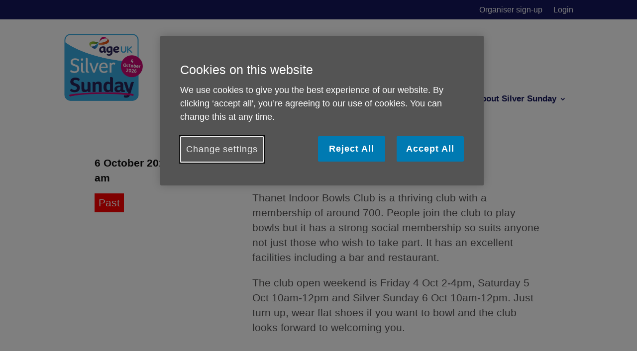

--- FILE ---
content_type: text/css; charset=UTF-8
request_url: https://silversunday.org.uk/wp-content/plugins/df-gravityforms-divi-plugin-premium/assets/css/admin-styles.css?ver=0.0.1
body_size: 5072
content:
/**
 * Resets
 */
#epanel span,
#epanel applet,
#epanel object,
#epanel iframe,
#epanel h1,
#epanel h2,
#epanel h3,
#epanel h4,
#epanel h5,
#epanel h6,
#epanel p,
#epanel blockquote,
#epanel a,
#epanel abbr,
#epanel acronym,
#epanel address,
#epanel big,
#epanel cite,
#epanel code,
#epanel del,
#epanel dfn,
#epanel font,
#epanel img,
#epanel ins,
#epanel kbd,
#epanel q,
#epanel s,
#epanel samp,
#epanel small,
#epanel strike,
#epanel strong,
#epanel tt,
#epanel var,
#epanel fieldset,
#epanel dl,
#epanel dt,
#epanel dd,
#epanel ol,
#epanel ul,
#epanel li,
#epanel form,
#epanel label,
#epanel legend,
#epanel table,
#epanel caption,
#epanel tbody,
#epanel tfoot,
#epanel thead,
#epanel tr,
#epanel th,
#epanel td {
	margin: 0;
	padding: 0;
	border: 0;
	outline: 0;
	font-weight: inherit;
	font-style: inherit;
	font-size: 100%;
	font-family: inherit;
	vertical-align: baseline;
}

#epanel pre,
#epanel sub,
#epanel sup,
#epanel em {
	margin: 0;
	padding: 0;
	border: 0;
	outline: 0;
}

#epanel button {
	box-shadow: none;
}

/* remember to define focus styles! */
:focus {
	outline: 0;
}

#epanel ol, #epanel ul {
	list-style: none;
}

#epanel a {
	text-decoration: none;
}

/**
 * Main Wrappers
 */
#wrapper {
	margin: 35px 50px 30px 30px;
}

#epanel-wrapper {
	background: white;
	box-shadow: 0px 1px 3px 0px rgba( 0, 0, 0, 0.06 );
	border-radius: 4px;
	color: #32373c;
}

/**
 * ePanel Header
 */
#epanel-header {
	background: rgb(108, 46, 185);
	padding: 25px 28px;
	line-height: .8;
	position: relative;
	border-radius: 4px 4px 0 0;
}

h1#epanel-title {
	font-weight: 100;
	font-size: 22px;
	color: rgb(255, 255, 255);
	background-color: rgb(108, 46, 185);
	border-bottom: 0px;
	line-height: 18px;
	margin-bottom: 0px;
	position: relative;
	padding-left: 45px;
}

#epanel-title:before {
	font-family: etbuilder;
	speak: none;
	font-weight: normal;
	font-variant: normal;
	text-transform: none;
	line-height: 1;
	-webkit-font-smoothing: antialiased;
	content: "<";
	display: block;
	position: absolute;
	left: 0;
	top: -6px;
	font-size: 32px;
}

/**
 * Reset Buttons
 */
#epanel-header .defaults-button {
	width: 96px;
	height: 58px;
	padding: 0;
	text-align: center;
	line-height: 58px;
	position: absolute;
	bottom: -58px;
	right: 0;
	z-index: 50;
	color: white;
	background-color: #7e3bd0;
	transition: all 0.3s;
}

#epanel-header .defaults-button:hover {
	background-color: #8F42ED;
}

#epanel-header .defaults-button:focus {
	box-shadow: none;
}

#epanel-header .defaults-button:before {
	font-family: 'etbuilder';
	content: '\4d';
	font-size: 16px;
	opacity: 0.9;
	-webkit-font-smoothing: antialiased;
}

#epanel-header .defaults-button .label {
	display: none;
}

/**
 * Primary Tab Menu
 */
#epanel-mainmenu {
	background-color: #7e3bd0;
	display: block;
	width: 100%;
	float: left;
	position: relative;
}

#epanel-mainmenu li {
	float: left;
	display: inline-block;
	font-family: 'Open Sans', sans-serif;
	font-size: 18px;
	font-weight: 500;
}

#epanel-mainmenu a:hover,
#epanel-mainmenu li.ui-state-active a {
	background-color: #8F42ED;
}

#epanel-mainmenu a {
	box-sizing: border-box;
	color: white;
	padding: 20px;
	display: inline-block;
	transition: all 0.3s;
	outline: 0;
}

#epanel-mainmenu li:first-of-type a, #epanel-content ul.idTabs li:first-of-type a {
	padding-left: 40px;
}

#epanel-mainmenu a:focus {
	box-shadow: none;
}

/**
 * Secondary Tab Menu
 */
#epanel-content ul.idTabs {
	background-color: #F1F5F9;
	float: left;
	width: 100%;
}

#epanel-content ul.idTabs:after {
	content: "";
	visibility: hidden;
	display: block;
	height: 0;
	clear: both;
}

#epanel-content ul.idTabs li {
	display: inline-block;
	float: left;
}

#epanel-content ul.idTabs a {
	color: #8E969E;
	display: block;
	clear: both;
	position: relative;
	padding: 20px;
	font-size: 14px;
	font-weight: 700;
	transition: all 0.3s;
	-webkit-transition: all 0.3s;
	text-transform: uppercase;
	letter-spacing: 0.5px;
}

#epanel-content ul.idTabs a:hover {
	background-color: #fff;
}

#epanel-content ul.idTabs .ui-tabs-active a {
	background-color: #fff;
}

#epanel-content ul.idTabs a:focus {
	box-shadow: none;
}

#epanel-content ul.idTabs li{
	position: relative;
}

#epanel-content ul.idTabs .ui-state-active a:focus {
	box-shadow: none;
}

/**
 * Content
 */
#epanel-content-wrap {
	display: block;
	position: relative;
}

#epanel-content {
	position: relative;
}

#epanel-content > .content-div {
	clear: both;
}

#epanel-content > .content-div[aria-hidden="false"],
#epanel-content .tab-content[aria-hidden="false"] {
	-webkit-animation: fadeIn .5s 1 cubic-bezier(0.77, 0, 0.175, 1);
	-moz-animation: fadeIn .5s 1 cubic-bezier(0.77, 0, 0.175, 1);
	-o-animation: fadeIn .5s 1 cubic-bezier(0.77, 0, 0.175, 1);
	animation: fadeIn .5s 1 cubic-bezier(0.77, 0, 0.175, 1);
}

#epanel.onload #epanel-content > .content-div[aria-hidden="false"],
#epanel.onload #epanel-content .tab-content[aria-hidden="false"] {
	-webkit-animation: none;
	-moz-animation: none;
	-o-animation: none;
	animation: none;
}

#epanel-content .tab-content {
	clear: both;
	padding: 50px 40px 40px;
}

#epanel-content .epanel-box {
	margin-bottom: 30px;
	position: relative;
}

#epanel-content .tab-content .epanel-box:last-child {
	margin-bottom: 0;
}

/**
 * Inputs
 */
#epanel .epanel-box .box-title {
	padding: 10px 0px 10px 0;
	position: relative;
}

#epanel .epanel-box .box-description {
	position: absolute;
	top: 11px;
	right: 0;
	opacity: 0;
	width: 17px;
	height: 17px;
	color: #32373C;
	content: '';
	text-align: center;
	-webkit-transition: opacity .5s;
	-moz-transition: opacity .5s;
	transition: opacity .5s;
	-webkit-transition-timing-function: ease;
	-moz-transition-timing-function: ease;
	transition-timing-function: ease;
}

#epanel .epanel-box .box-description:before {
	content: 't';
	font-family: 'ETModules';
	font-size: 16px;
}

#epanel .epanel-box:hover .box-description {
	opacity: 1;
}

#epanel .epanel-box div.box-title h3 {
	word-wrap: break-word;
	display: block;
	font-weight: 600;
	font-size: 14px;
	text-transform: uppercase;
}

#epanel-content .epanel-box .box-title {
	width: 30%;
	display: inline-block;
	vertical-align: top;
	box-sizing: border-box;
}

#epanel-content .epanel-box .box-content {
	display: inline-block;
	width: 65%;
	vertical-align: top;
	padding: 0 0 0 30px;
	box-sizing: border-box;
	position: relative;
}

#epanel-content .epanel-box-small-1 .box-content,
#epanel-content .epanel-box-small-2 .box-content {
	width: 225px;
}

#epanel-content .epanel-box .box-content input,
#epanel-content .epanel-box .box-content .upload_buttons {
	vertical-align: top;
	float: left;
}

.epanel-box select,
.epanel-box input[type="text"],
.epanel-box input[type="password"],
.epanel-box textarea {
	margin-left: 0;
	border-radius: 4px;
	border: none;
	box-shadow: none;
	background: #F1F5F9;
	padding: 13px;
	font-size: 14px;
	color: #32373C;
	height: auto;
	width: auto;
	font-family: 'Open Sans', sans-serif;
	font-size: 14px;
	width: 100%;
	margin-bottom: 0;
	-webkit-transition: background .5s;
	-moz-transition: background .5s;
	transition: background .5s;
}

/* Firefox fix */
.epanel-box select {
	padding: 10px 13px;
}

.epanel-box input[type="text"]:focus,
.epanel-box input[type="password"]:focus,
.epanel-box textarea:focus {
	background: #E0E5EA;
}

.epanel-box select,
.epanel-box input[type="text"],
.epanel-box input[type="password"] {
	height: 39px;
}

.epanel-box select {
	width: 55%;
	font-size: 14px !important;
}

.epanel-box .option-preview img {
	max-width: 100%;
}

/**
 * Yes / No toggle styling
 */
input.checkbox.yes_no_button,
.et-pb-toggle-select {
	display: none;
}

#epanel .et_pb_yes_no_button {
	width: 100%;
	display: inline-block;
	position: relative;
	cursor: pointer;
	-moz-transition: all 0.3s;
	-webkit-transition: all 0.3s;
	transition: all 0.3s;
	-webkit-border-radius: 4px;
	-moz-border-radius: 4px;
	border-radius: 4px;
}

#epanel .et_pb_yes_no_button.et_pb_off_state {
	background-color: #F1F5F9;
}

#epanel .et_pb_yes_no_button.et_pb_on_state {
	background-color: #008BDB;
}

#epanel .et_pb_yes_no_button span.et_pb_button_slider {
	position: absolute;
	background: #FFF;
	width: 50%;
	height: 30px;
	margin: 5px 0;
	background: #FFF;
	-webkit-box-shadow: 0px 2px 5px 0px rgba(0, 0, 0, 0.25);
	-webkit-border-radius: 3px;
	-moz-border-radius: 3px;
	border-radius: 3px;
	-webkit-box-shadow: 0px 1px 3px 0px rgba(0, 0, 0, 0.1);
	-moz-box-shadow: 0px 1px 3px 0px rgba(0, 0, 0, 0.1);
	box-shadow: 0px 1px 3px 0px rgba(0, 0, 0, 0.1);
	-moz-transition: all 0.3s;
	-webkit-transition: all 0.3s;
	transition: all 0.3s;
}

#epanel .et_pb_yes_no_button.et_pb_off_state span.et_pb_button_slider {
	left: 5px;
}

#epanel .et_pb_yes_no_button.et_pb_on_state span.et_pb_button_slider {
	left: 50%;
	margin-left: -5px;
}

#epanel .et_pb_yes_no_button.et_pb_on_state span.et_pb_value_text.et_pb_on_value {
	margin-left: 0;
	margin-right: 0;
}

#epanel .et_pb_yes_no_button.et_pb_off_state span.et_pb_value_text.et_pb_off_value {
	margin-right: 0;
	margin-left: 0;
}

#epanel .et_pb_yes_no_button span.et_pb_value_text {
	padding: 11px;
	float: left;
	width: 50%;
	text-align: center;
	font-weight: bold;
	text-transform: uppercase;
	-moz-transition: all 0.3s;
	-webkit-transition: all 0.3s;
	transition: all 0.3s;
	-moz-box-sizing: border-box;
	-webkit-box-sizing: border-box;
	box-sizing: border-box;
	-webkit-user-select: none;
	-moz-user-select: none;
	-ms-user-select: none;
	user-select: none;
}

#epanel span.et_pb_value_text.et_pb_off_value {
	color: #8E969E;
}

#epanel span.et_pb_value_text.et_pb_on_value {
	color: #FFF;
}

#epanel .et_pb_yes_no_button_wrapper select {
	opacity: 0;
	position: absolute;
	z-index: -1;
	width: 0px !important;
	height: 0px !important;
}

#epanel .et-pb-options-tab-advanced .et_pb_yes_no_button_wrapper {
	width: 200px;
	position: relative;
}

#epanel .et-pb-options-tab-advanced .et_pb_yes_no_button {
	float: left;
}

#epanel .et_pb_button_equal_sides .et_pb_yes_no_button.et_pb_on_state {
	background-color: #F1F5F9;
}

#epanel .et_pb_button_equal_sides span.et_pb_value_text.et_pb_on_value {
	color: #8E969E;
}

/**
 * Save Buttons Wrapper
 */
#epanel-top {
	padding-bottom: 35px;
}

#epanel-bottom {
	padding: 35px 0;
}

#epanel-save {
	margin: 4px 10px 12px 0;
}

.save-button:before{
	content: '\l';
	font-family: 'ETmodules';
	left: 14px;
	top:-2px;
	font-size: 28px;
	display: block;
	position: absolute;
	text-shadow: none !important;
	font-weight: 100 !important;
}

.save-button {
	-webkit-transition: background .5s;
	-moz-transition: background .5s;
	transition: background .5s;
	color: #FFF;
	cursor: pointer;
	background-color: #00C3AA;
	-webkit-box-shadow: none;
	-moz-box-shadow: none;
	box-shadow: none;
	border: none;
	padding: 0 20px 0 58px;
	font-size: 18px;
	font-weight: 100;
	height: 53px;
	line-height: 53px;
	display: inline-block;
	text-decoration: none;
	-moz-border-radius: 3px;
	-webkit-border-radius: 3px;
	border-radius: 3px;
	position: relative;
}

.save-button:hover {
	background-color: #00BBA3;
}

/* Reset Popup */
.reset-popup-overlay, #custom-lbox {
	position: fixed; top: 0;
	left: 0;
	width: 100%;
	height: 100%;
	background: rgb(255,255,255,0.7);
	background: -moz-radial-gradient(center, ellipse cover, rgba(255,255,255,1) 20%, rgba(255,255,255,0.7) 100%);
	background: -webkit-radial-gradient(center, ellipse cover, rgba(255,255,255,1) 20%,rgba(255,255,255,0.7) 100%);
	background: radial-gradient(ellipse at center, rgba(255,255,255,1) 20%,rgba(255,255,255,0.7) 100%);
	filter: progid:DXImageTransform.Microsoft.gradient( startColorstr='#ffffff', endColorstr='#ffffff',GradientType=1 );
	z-index: 9999;
	-webkit-animation: et_pb_fade_in_small .5s 1 cubic-bezier(0.77,0,.175,1);
	animation: et_pb_fade_in_small .5s 1 cubic-bezier(0.77,0,.175,1);
}

.reset-popup-overlay {
	display: none;
}

.reset-popup-overlay.active, #custom-lbox {
	display: block;
	animation: fadeIn 0.5s cubic-bezier(0.77, 0, 0.175, 1) 1;
}

.reset-popup-header {
	font-weight: 100;
	font-size: 22px;
	color: rgb(255, 255, 255);
	background-color: rgb(108, 46, 185);
	margin: 0px;
	padding: 25px 40px;
	box-sizing: border-box;
	display: block;
	position: absolute;
	top: 0;
	right: 0;
	left: 0;
}

.defaults-hover, .box-desc {
	display: none;
	z-index: 10000;
	overflow: auto;
	min-height: 340px;
	position: fixed;
	top: 35% !important;
	bottom: 35%;
	left: 50%;
	width: 400px;
	background: rgb(255, 255, 255);
	margin-left: -200px;
	box-sizing: border-box;
	box-shadow: rgba(0, 0, 0, 0.4) 0px 0px 100px;
	padding: 113px 40px 40px;
	color: #32373c;
	-moz-box-sizing: border-box;
	-webkit-box-sizing: border-box; box-sizing: border-box;
	-moz-box-shadow: 0px 0px 100px rgba(0, 160, 210, 0.20);
	-webkit-box-shadow: 0px 0px 100px rgba(0, 160, 210, 0.20);
	box-shadow: 0px 0px 100px rgba(0, 160, 210, 0.20);
	border-radius: 4px; -moz-border-radius: 4px;
	-webkit-border-radius: 4px;
	overflow: hidden;
}

.defaults-hover.active {
	display: block;
	-webkit-animation: et_pb_fade_in_scale .5s 1 cubic-bezier(0.77,0,.175,1);
	animation: et_pb_fade_in_scale .5s 1 cubic-bezier(0.77,0,.175,1);
}

.et_pb_modal_closing .defaults-hover {
	opacity: 0;
	-webkit-animation: et_pb_fade_out_scale .5s 1 cubic-bezier(0.77,0,.175,1);
	animation: et_pb_fade_out_scale .5s 1 cubic-bezier(0.77,0,.175,1);
}
.et_pb_modal_closing {
	opacity: 0;
	-moz-transition: opacity .5s .2s;
	-webkit-transition: opacity .5s .2s;
	transition: opacity .5s .2s;
}

.no,
#epanel-reset {
	position: absolute;
	bottom: 0;
	display: block;
	color: white;
	font-size: 17px;
	height: 68px;
	width: 50%;
	border: none;
	font-family: 'Open Sans', sans-serif;
	font-weight: bold;
	box-sizing: border-box;
	text-align: center;
	line-height: 68px;
	margin: 0;
	cursor: pointer;
	transition: background .5s;
}

.no {
	left: 0;
	background: #008BDA;
}

.no:hover {
	background: #007cc3;
}

#epanel-reset {
	right: 0;
	background: #00c3aa;
}

#epanel-reset:hover {
	background: #00BBA3;
}

/* Help Popup */

.box-desc {
	display: block;
	-webkit-animation: et_pb_fade_in_scale .5s 1 cubic-bezier(0.77,0,.175,1);
	animation: et_pb_fade_in_scale .5s 1 cubic-bezier(0.77,0,.175,1);
}

.et_pb_modal_closing .box-desc {
	opacity: 0;
	-webkit-animation: et_pb_fade_out_scale .5s 1 cubic-bezier(0.77,0,.175,1);
	animation: et_pb_fade_out_scale .5s 1 cubic-bezier(0.77,0,.175,1);
}

.box-desc-top {
	font-weight: 100;
	font-size: 22px;
	color: rgb(255, 255, 255);
	background-color: rgb(108, 46, 185);
	margin: 0px;
	padding: 25px 40px;
	box-sizing: border-box;
	display: block;
	width: 100%;
	box-sizing: border-box;
	top: 0;
	left: 0;
	right: 0;
	position: absolute;
}

.box-desc-content {
	display: block;
	position: relative;
}

.box-desc-content h3 {
	text-transform: uppercase;
	font-size: 14px;
	line-height: 25px;
	margin: 0px 0px 15px;
	width: 320px;
	font-weight: 600;
}

.box-desc-content p {
	margin: 0px;
}

.box-desc-content .lightboxclose {
	position: absolute;
	top: -113px;
	right: -40px;
	width: 20px;
	height: 20px;
	background: none;
	text-align: center;
	width: 68px;
	height: 68px;
	box-sizing: border-box;
	font-size: 23px;
	color: rgb(255, 255, 255);
	background-color: rgb(98, 42, 169);
	transition: background 0.5s;
	cursor: pointer;
}

.box-desc-content .lightboxclose:before {
	content: 'M';
	font: 23px 'ETModules';
	line-height: 68px;
}

.box-desc-content .lightboxclose:hover {
	background-color: rgb(85, 37, 146);
}

.ui-tabs-hide,
.box-descr {
	display: none;
}

.box-description,
.lightboxclose {
	cursor: pointer;
}

/**
 * Upload fields
 */
#epanel-content .epanel-box .uploadfield {
	margin: 0 5% 0 0;
	width: 47.5%;
	display: inline-block;
}

#epanel-content .epanel-box .reset-color,
#epanel-content .epanel-box .upload_image_button,
#epanel-content .epanel-box .upload_image_reset,
#epanel-content .epanel-box .button{
	float: left;
	box-sizing: border-box;
	color: #FFF;
	background-color: #32373C;
	padding: 0 20px;
	margin: 0;
	font-size: 14px;
	line-height: 40px;
	height: 40px;
	margin-right: 0;
	margin-left: 7px;
	cursor: pointer;
	overflow: hidden;
	position: relative;
	-webkit-border-radius: 3px;
	-moz-border-radius: 3px;
	border-radius: 3px;
	border: none;
	text-align: center;
	text-shadow: none;
	-webkit-transition: background .5s;
	-moz-transition: background .5s;
	transition: background .5s;
}

#epanel-content .epanel-box .upload_image_button:focus,
#epanel-content .epanel-box .upload_image_reset:focus,
#epanel-content .epanel-box .button:focus,
#epanel-content .epanel-box .upload_image_button:hover,
#epanel-content .epanel-box .upload_image_reset:hover,
#epanel-content .epanel-box .button:hover {
	background: #4D565F;
}

#epanel-content .epanel-box .upload_buttons {
	width: 47.5%;
	display: inline-block;
}

#epanel-content .epanel-box .upload_image_button {
	display: inline-block;
	width: 47.5%;
	margin: 0 0 0 5%;
	padding: 0;
}

#epanel-content .epanel-box .upload_image_reset {
	display: inline-block;
	width: 47.5%;
	margin: 0;
}

#epanel-content .epanel-box .et_make_connection {
	margin-left: 0;
	width: 195px;
}

/**
 * Navigation's Item Selector
 * Powered by jQuery's checkbox
 */
#epanel p.inputs {
	display: inline-block;
	width: 32%;
	clear: both;
	min-height: 14px;
	box-sizing: border-box;
	padding: 10px 10px 10px 40px;
	vertical-align: top;
	position: relative;
}

#epanel p.inputs label {
	-webkit-user-select: none;
	-moz-user-select: none;
	-ms-user-select: none;
	user-select: none;
}

#epanel p.inputs .jquery-checkbox img {
	display: none;
}

#epanel p.inputs .jquery-checkbox .mark {
	display: block;
	width: 16px;
	height: 16px;
	color: #00C3AA;
}


#epanel p.inputs .jquery-checkbox .mark:before {
	font: 20px 'ETModules';
	content: 'N';
}

#epanel p.inputs .jquery-checkbox-checked .mark:before {
	content: 'M';
	color: #FF5600;
	font-size: 23px;
}

#epanel p.inputs  span.jquery-checkbox {
	position: absolute;
	top: 10px;
	left: 10px;
}

/**
 * Layout's Postinfo Selector
 */
#epanel p.postinfo {
	float: left;
	margin-right: 25px;
	text-transform: capitalize;
	margin-top: 10px;
	cursor: pointer;
}

#epanel p.postinfo .mark:before {
	font: 16px 'etbuilder';
	width: 16px;
	height: 16px;
	display: inline-block;
	margin-right: 7px;
	vertical-align: middle;
	color: #008BDB;
	transition: all 0.3s;
}

#epanel p.postinfo .mark:after {
	vertical-align: middle;
	transition: all 0.3s;
}

#epanel p.postinfo .jquery-checkbox .mark:before,
#epanel p.postinfo .jquery-checkbox .mark:after {
	color: #666;
	opacity: .3;
}

#epanel p.postinfo .jquery-checkbox-checked .mark:before,
#epanel p.postinfo .jquery-checkbox-checked .mark:after {
	opacity: 1;
}

#epanel p.postinfo .jquery-checkbox-checked .mark:before {
	color: #008BDB;
}

#epanel p.postinfo img {
	display: none;
}

#epanel p.postinfo-author .mark:before {
	content: 'G';
}

#epanel p.postinfo-author img {
    vertical-align: middle;
    width: 63px;
    height: 19px;
    background: transparent url(../images/postinfo-author.gif) no-repeat;
    margin-right: 5px;
    margin-top: -1px;
    margin-left: 0px !important;
}

#epanel p.postinfo-date .mark:before {
	content: 'I';
}

#epanel p.postinfo-categories img {
    vertical-align: middle;
    width: 91px;
    height: 19px;
    background: transparent url(../images/postinfo-categories.gif) no-repeat;
    margin-right: 5px;
    margin-left: 0px !important;
}

#epanel p.postinfo-categories .mark:before {
	content: '2';
}

#epanel p.postinfo-date img {
    vertical-align: middle;
    width: 55px;
    height: 19px;
    background: transparent url(../images/postinfo-date.gif) no-repeat;
    margin-right: 5px;
    margin-left: 0px !important;
}

#epanel p.postinfo-comments .mark:before {
	content: '4';
}

/**
 * Colorpicker
 */
.colorpicker {
	width: 356px;
	height: 176px;
	overflow: hidden;
	position: relative;
	background: url(../images/custom_background.png);
	font-family: Arial, Helvetica, sans-serif;
	margin-left: 40px;
}

#epanel-content .epanel-box input.colorpicker {
	width: 221px;
	height: 40px;
	float: none;
	margin-bottom: 10px;
}

#epanel-content .epanel-box .reset-color {
	position: absolute;
	top: 1px;
	left: 260px;
}

.colorpicker_color {
	width: 150px;
	height: 150px;
	left: 14px;
	top: 13px;
	position: absolute;
	background: #f00;
	overflow: hidden;
	cursor: crosshair;
}

.colorpicker_color div {
	position: absolute;
	top: 0;
	left: 0;
	width: 150px;
	height: 150px;
	background: url(../images/colorpicker_overlay.png);
}

.colorpicker_color div div {
	position: absolute;
	top: 0;
	left: 0;
	width: 11px;
	height: 11px;
	overflow: hidden;
	background: url(../images/colorpicker_select.gif);
	margin: -5px 0 0 -5px;
}

.colorpicker_hue {
	position: absolute;
	top: 13px;
	left: 171px;
	width: 35px;
	height: 150px;
	cursor: n-resize;
}

.colorpicker_hue div {
	position: absolute;
	width: 35px;
	height: 9px;
	overflow: hidden;
	background: url(../images/custom_indic.gif) left top;
	margin: -4px 0 0 0;
left: 0px;
}

.colorpicker_new_color {
	position: absolute;
	width: 60px;
	height: 30px;
	left: 213px;
	top: 13px;
	background: #f00;
}

.colorpicker_current_color {
	position: absolute;
	width: 60px;
	height: 30px;
	left: 283px;
	top: 13px;
	background: #f00;
}

#epanel .colorpicker input,
.colorpicker input {
	background-color: transparent !important;
	border: 1px solid transparent !important;
	position: absolute !important;
	font-size: 10px !important;
	font-family: Arial, Helvetica, sans-serif !important;
	color: #898989 !important;
	top: 4px !important;
	right: 11px !important;
	text-align: right !important;
	margin: 0 !important;
	padding: 0 !important;
	height: 12px !important;
	background-image: none !important;
	width: 35px;
}

.colorpicker_hex {
	position: absolute;
	width: 72px;
	height: 22px;
	background: url(../images/custom_hex.png) top;
	left: 212px;
	top: 142px;
}

#epanel .colorpicker_hex input,
.colorpicker_hex input {
	width: 39px;
}

.colorpicker_field {
	height: 22px;
	width: 62px;
	background-position: top;
	position: absolute;
}

.colorpicker_field span {
	position: absolute;
	width: 12px;
	height: 22px;
	overflow: hidden;
	top: 0;
	right: 0;
	cursor: n-resize;
}

.colorpicker_rgb_r {
	background-image: url(../images/custom_rgb_r.png);
	top: 52px;
	left: 212px;
}

.colorpicker_rgb_g {
	background-image: url(../images/custom_rgb_g.png);
	top: 82px;
	left: 212px;
}

.colorpicker_rgb_b {
	background-image: url(../images/custom_rgb_b.png);
	top: 112px;
	left: 212px;
}

.colorpicker_hsb_h {
	background-image: url(../images/custom_hsb_h.png);
	top: 52px;
	left: 282px;
}

.colorpicker_hsb_s {
	background-image: url(../images/custom_hsb_s.png);
	top: 82px;
	left: 282px;
}

.colorpicker_hsb_b {
	background-image: url(../images/custom_hsb_b.png);
	top: 112px;
	left: 282px;
}

.colorpicker_submit {
	position: absolute;
	width: 22px;
	height: 22px;
	background: url(../images/custom_submit.png) top;
	left: 322px;
	top: 142px;
	overflow: hidden;
}

.colorpicker_focus {
	background-position: center;
}

.colorpicker_hex.colorpicker_focus {
	background-position: bottom;
}

.colorpicker_submit.colorpicker_focus {
	background-position: bottom;
}

.colorpicker_slider {
	background-position: bottom;
}

.navigationTabs { height: 23px; line-height: 23px; border-bottom: 1px solid #ccc; }
.navigationTabs li { float: left; height: 23px; line-height: 23px; padding-right: 3px; }
.navigationTabs li a{ float: left; display: block; height: 23px; line-height: 23px; padding: 0 10px; overflow: hidden;	color: #52697E;	background-color: #eee;	position: relative;	text-decoration: none; }
.navigationTabs li a:hover { background-color: #f0f0f0; }
.navigationTabs li a.active { background-color: #fff; border: 1px solid #ccc; border-bottom: 0px solid; }
.tabsContent { border: 1px solid #ccc; border-top: 0px solid; width: 698px; overflow: hidden; }
.tab { padding: 16px; display: none; }
.tab h2 { font-weight: bold; font-size: 16px; }
.tab h3 {	font-weight: bold; font-size: 14px; margin-top: 20px; }
.tab p { margin-top: 16px; clear: both; }
.tab ul { margin-top: 16px; list-style: disc; }
.tab li { margin: 10px 0 0 35px; }
.tab a { color: #8FB0CF; }
.tab strong { font-weight: bold; }
.tab pre { font-size: 11px; margin-top: 20px; width: 668px; overflow: auto; clear: both; }
.tab table { width: 100%; }
.tab table td { padding: 6px 10px 6px 0; vertical-align: top; }
.tab dt {	margin-top: 16px; }

#colorSelector {	position: relative;	width: 36px; height: 36px; background: url(../images/select.png); }
#colorSelector div { position: absolute; top: 3px; left: 3px; width: 30px; height: 30px; background: url(../images/select.png) center; }
#colorSelector2 { position: absolute; top: 0; left: 0; width: 36px; height: 36px; background: url(../images/select2.png); }
#colorSelector2 div { position: absolute; top: 4px; left: 4px; width: 28px; height: 28px; background: url(../images/select2.png) center; }
#colorpickerHolder2 { top: 32px; left: 0; width: 356px; height: 0; overflow: hidden;	position: absolute; }
#colorpickerHolder2 .colorpicker { background-image: url(../images/custom_background.png); position: absolute; bottom: 0; left: 0; }
#colorpickerHolder2 .colorpicker_hue div {	background-image: url(../images/custom_indic.gif); }
#colorpickerHolder2 .colorpicker_hex { background-image: url(../images/custom_hex.png); }
#colorpickerHolder2 .colorpicker_rgb_r {	background-image: url(../images/custom_rgb_r.png); }
#colorpickerHolder2 .colorpicker_rgb_g { background-image: url(../images/custom_rgb_g.png); }
#colorpickerHolder2 .colorpicker_rgb_b {	background-image: url(../images/custom_rgb_b.png); }
#colorpickerHolder2 .colorpicker_hsb_s {	background-image: url(../images/custom_hsb_s.png); display: none; }
#colorpickerHolder2 .colorpicker_hsb_h {	background-image: url(../images/custom_hsb_h.png); display: none; }
#colorpickerHolder2 .colorpicker_hsb_b { background-image: url(../images/custom_hsb_b.png); display: none; }
#colorpickerHolder2 .colorpicker_submit { background-image: url(../images/custom_submit.png); }
#colorpickerHolder2 .colorpicker input { color: #778398; }

.clearfix { clear: both; }

/**
 * Saving Animation
 */
#epanel-ajax-saving {
	display: none;
	transition: background, box-shadow 0.3s;
	box-shadow: rgba(0, 139, 219, 0.247059) 0px 0px 60px;
	position: fixed;
	top: 50%;
	left: 50%;
	width: 50px;
	height: 50px;
	background: rgb(255, 255, 255);
	border-radius: 50px;
	margin: -25px 0 0 -25px;
	z-index: 999999;
	text-align: center;
}

#epanel-ajax-saving img {
	margin: 9px;
}

#epanel-ajax-saving.success-animation {
	background-color: rgb(169, 233, 0);
	box-shadow: rgba(0, 0, 0, 0) 0px 0px 40px;
	opacity: 1;
	animation: bounceIn 1s;
}

#epanel-ajax-saving.success-animation:before {
	background: none;
	font-family: etbuilder;
	speak: none;
	font-weight: normal;
	font-variant: normal;
	text-transform: none;
	line-height: 1;
	-webkit-font-smoothing: antialiased;
	content: "N";
	color: rgb(255, 255, 255);
	font-size: 22px;
	line-height: 50px;
}

#epanel-ajax-saving.et_loading:before {
	display: none;
}

#epanel-ajax-saving.success-animation img {
	display: none;
}

/**
* Animation
*/
@-webkit-keyframes fadeIn {
	0% {
		opacity: 0;
	}

	100% {
		opacity: 1;
	}
}

@-moz-keyframes fadeIn {
	0% {
		opacity: 0;
	}

	100% {
		opacity: 1;
	}
}

@-o-keyframes fadeIn {
	0% {
		opacity: 0;
	}

	100% {
		opacity: 1;
	}
}

@keyframes fadeIn {
	0% {
		opacity: 0;
	}

	100% {
		opacity: 1;
	}
}

/*!
Animate.css - http://daneden.me/animate
Licensed under the MIT license - http://opensource.org/licenses/MIT

Copyright (c) 2015 Daniel Eden
*/

@keyframes bounceIn {
	0%, 20%, 40%, 60%, 80%, 100% {
		-webkit-transition-timing-function: cubic-bezier(0.215, 0.610, 0.355, 1.000);
		transition-timing-function: cubic-bezier(0.215, 0.610, 0.355, 1.000);
	}
	0% {
		opacity: 0; -webkit-transform: scale3d(.3, .3, .3);
		transform: scale3d(.3, .3, .3);
	}
	20% {
		-webkit-transform: scale3d(1.1, 1.1, 1.1);
		transform: scale3d(1.1, 1.1, 1.1);
	}
	40% {
		-webkit-transform: scale3d(.9, .9, .9);
		transform: scale3d(.9, .9, .9);
	}
	60% {
		opacity: 1;
		-webkit-transform: scale3d(1.03, 1.03, 1.03);
		transform: scale3d(1.03, 1.03, 1.03);
	}
	80% {
		-webkit-transform: scale3d(.97, .97, .97);
		transform: scale3d(.97, .97, .97);
	}
	100% {
		opacity: 1;
		-webkit-transform: scale3d(1, 1, 1);
		transform: scale3d(1, 1, 1);
	}
}

@-webkit-keyframes bounceIn {
	0%, 20%, 40%, 60%, 80%, 100% {
		-webkit-transition-timing-function: cubic-bezier(0.215, 0.610, 0.355, 1.000);
		transition-timing-function: cubic-bezier(0.215, 0.610, 0.355, 1.000);
	}
	0% {
		opacity: 0;
		-webkit-transform: scale3d(.3, .3, .3);
		transform: scale3d(.3, .3, .3);
	}
	20% {
		-webkit-transform: scale3d(1.1, 1.1, 1.1);
		transform: scale3d(1.1, 1.1, 1.1);
	}
	40% {
		-webkit-transform: scale3d(.9, .9, .9);
		transform: scale3d(.9, .9, .9);
	}
	60% {
		opacity: 1;
		-webkit-transform: scale3d(1.03, 1.03, 1.03);
		transform: scale3d(1.03, 1.03, 1.03);
	}
	80% {
		-webkit-transform: scale3d(.97, .97, .97);
		transform: scale3d(.97, .97, .97);
	}
	100% {
		opacity: 1; -webkit-transform: scale3d(1, 1, 1);
		transform: scale3d(1, 1, 1);
	}
}

  /* End Animate.css */

@-webkit-keyframes et_pb_fade_in_scale { 0% { opacity: 0; transform: scale(.9,.9); } 100% { opacity: 1; transform: scale(1,1); } }
@-moz-keyframes et_pb_fade_in_scale { 0% { opacity: 0; transform: scale(.9,.9) } 100% { opacity: 1; transform: scale(1,1); } }
@-o-keyframes et_pb_fade_in_scale { 0% { opacity: 0; transform: scale(.9,.9) } 100% { opacity: 1; transform: scale(1,1); } }
@keyframes et_pb_fade_in_scale { 0% { opacity: 0; transform: scale(.9,.9); } 100% { opacity: 1; transform: scale(1,1); } }

@-webkit-keyframes et_pb_fade_out_scale { 0% { opacity: 1; transform: scale(1,1); } 100% { opacity: 0; transform: scale(.9,.9); } }
@-moz-keyframes et_pb_fade_out_scale { 0% { opacity: 1; transform: scale(1,1); } 100% { opacity: 0; transform: scale(.9,.9); } }
@-o-keyframes et_pb_fade_out_scale { 0% { opacity: 1; transform: scale(1,1); } 100% { opacity: 0; transform: scale(.9,.9); } }
@keyframes et_pb_fade_out_scale { 0% { opacity: 1; transform: scale(1,1); } 100% { opacity: 0; transform: scale(.9,.9); } }

/* Responsive */
@media only screen and ( max-width: 1161px ) {

	#epanel-content .epanel-box .upload_image_button,
	#epanel-content .epanel-box .upload_image_reset {
		padding-right: 15px;
		padding-left: 15px;
	}

	#epanel-content .epanel-box .upload_image_button {
		margin-right: 0;
	}
}

@media only screen and ( max-width: 1045px ) {
	#epanel-header .defaults-button {
		width: 58px;
	}
}

@media only screen and ( max-width: 1024px ) {
	#epanel .epanel-box .box-description {
		opacity: .2;
		right: -15px;
	}

}

@media only screen and ( max-width: 1017px ) {
	#epanel-mainmenu a,
	#epanel-content ul.idTabs a {
		padding: 20px 15px;
	}

	#epanel-mainmenu li:first-of-type a,
	#epanel-content ul.idTabs li:first-of-type a {
		padding-left: 30px;
	}
}

@media only screen and ( max-width: 782px ) {
	#wrapper {
		margin-right: 25px;
		margin-left: 15px;
	}

	#epanel-content .epanel-box .upload_image_button,
	#epanel-content .epanel-box .upload_image_reset {
		font-size: 13px;
	}

	#epanel-content .epanel-box .uploadfield,
	#epanel-content .epanel-box .upload_buttons {
		width: 100%;
	}

	#epanel-content .epanel-box .uploadfield {
		margin-bottom: 15px;
	}

}

@media only screen and ( max-width: 480px ) {
	h1#epanel-title {
		padding-left: 30px;
	}

	#epanel-title:before {
		left: -10px;
	}

	#epanel-mainmenu li:first-of-type a,
	#epanel-content ul.idTabs li:first-of-type a {
		padding: 20px;
	}

	#epanel-content .tab-content {
		padding: 30px 20px 20px;
	}

	#epanel-content .epanel-box .box-title {
		width: 90%;
	}

	#epanel-content .epanel-box .box-content {
		width: 90%;
		padding: 0;
	}

	#epanel-content .epanel-box-small-1 .box-content,
	#epanel-content .epanel-box-small-2 .box-content {
		max-width: 90%;
		width: 90%;
	}

	.epanel-box select {
		max-width: 100%;
		width: 100%;
	}

	#epanel .epanel-box .box-description {
		right: 0;
		top: 49px;
	}
}

@media only screen and ( max-width: 415px ) {
	.defaults-hover {
		width: auto;
		left: 25px;
		right: 25px;
		margin-left: 0;
	}
}


--- FILE ---
content_type: text/css; charset=UTF-8
request_url: https://silversunday.org.uk/wp-content/themes/silver-sunday/css/silversunday.css?1747652789&ver=6.9
body_size: 2237
content:



/* Variables  ________________________________________________________ */

:root {
  --darkblue: #15175c;
  --pink: #ba2678;
  --lightblue: #d4eefa;
}


/* Fonts  ________________________________________________________ */

/* Regular */
@font-face {
    font-family: 'Foco';
    src: url('../fonts/FocoAgeUKRg.woff2') format('woff2'),
         url('../fonts/FocoAgeUKRg.woff') format('woff'),
         url('../fonts/FocoAgeUKRg.ttf') format('truetype');
    font-weight: normal;
    font-style: normal;
    font-display: swap;
}

/* Bold */
@font-face {
    font-family: 'Foco';
    src: url('../fonts/FocoAgeUKBd.woff2') format('woff2'),
         url('../fonts/FocoAgeUKBd.woff') format('woff'),
         url('../fonts/FocoAgeUKBd.ttf') format('truetype');
    font-weight: bold;
    font-style: normal;
    font-display: swap;
}

/* Italic */
@font-face {
    font-family: 'Foco';
    src: url('../fonts/FocoAgeUKIt.woff2') format('woff2'),
         url('../fonts/FocoAgeUKIt.woff') format('woff'),
         url('../fonts/FocoAgeUKIt.ttf') format('truetype');
    font-weight: normal;
    font-style: italic;
    font-display: swap;
}

/* Bold Italic */
@font-face {
    font-family: 'Foco';
    src: url('../fonts/FocoAgeUKBdIt.woff2') format('woff2'),
         url('../fonts/FocoAgeUKBdIt.woff') format('woff'),
         url('../fonts/FocoAgeUKBdIt.ttf') format('truetype');
    font-weight: bold;
    font-style: italic;
    font-display: swap;
}



h1, h2, h3, h4, h5, h6,
.et_pb_module .et_pb_text h1,
.et_pb_module .et_pb_text h2,
.shiftnav.shiftnav-shiftnav-main {
    font-family: 'Foco', sans-serif;
}


/* Globals _____________________ */


html {
  scroll-behavior: smooth;
}

.et_pb_post_content p, .et_pb_post_content ul, .et_pb_post_content ol, .et_pb_post_content blockquote,
.et_pb_text_inner, .et_pb_text_inner p, .et_pb_text_inner ul, .et_pb_text_inner ol, .et_pb_text_inner blockquote,
.et_pb_post_content ul, .et_pb_post_content ol, .et_pb_post_content blockquote,
.et_pb_testimonial_content p, 
.et_pb_promo_description {
	font-size: 1.3rem;  
}

footer p, footer ul, footer .et_pb_text_inner p { font-size: 14px; }



.et_pb_post_content ul, .et_pb_post_content ol { line-height: 1.4;  margin: 0 0 1rem 2rem;  padding: 0 0 0 1rem; }
.et_pb_post_content ul li, .et_pb_post_content ol li { margin-bottom: 0.75rem;  list-style-position: outside; }

.whitetext p { color: white !important; }

a:hover { opacity: 0.8; } 

.wp-template {
    position: fixed;
    left: 10px;
    top: 100px;
    z-index: 11;
    font-weight: bold;
    display: inline-block;
    padding: 0.25rem 0.5rem;
    background: #000;
    color: #fff;
}

.wp-template span {
    display: block;
    font-size: 0.7rem;
    text-transform: uppercase;
   }


.et_pb_post_content ul ul { margin: 0.5em 0; padding-bottom: 0; }

.et_pb_text a, .et_pb_promo_description a { text-decoration: underline; }


.supporter-logos img {
}

.et_pb_post_content  .callout { padding: 1rem; margin: 0 0 1rem;  border: solid 1px var(--green);   }

.et_pb_post_content  .callout p, .et_pb_post_content  .callout ul, .et_pb_post_content  .callout ol { font-size: 1.1rem;  }

.callout.secondary { background: #EEE; border-color: #DDD; }

.column-bottom-align {
  display: flex;
  flex-direction: column;
  justify-content: flex-end;
}


/* Header  ________________________________________________________ */


/* Center the mobile menu bar button */
.et_header_style_centered #main-header .mobile_menu_bar_toggle {
	left: 50%;
	left: calc(50% - 16px);
}

/* Increase width of drop-down menus */
@media screen and (min-width: 981px) {
.sub-menu {
	min-width: 300px;
}
#top-menu li li a {
    width: 260px;
	/* Extra - Reduce padding on list items */
	padding: 4px 12px;
	}
} 


ul#menu-main-menu > li { border-right: solid 1px var(--darkblue);  padding-left: 25px;  padding-right: 25px;  }
ul#menu-main-menu > li:last-child { border: none; }
	

.et_pb_text h2, .et_pb_text h3 {
	margin: 0 0 1.5em;  padding: 0;
}
	
	
/* Lists  ________________________________________________________ */

.et_pb_text ul li, .et_pb_text ol li {
	margin-bottom: 1em;
}

.event-ideas .et_pb_text ul li { margin-bottom: 0; }


	

/* Resources  _____________________ */

.resources { padding: 30px 0; border-bottom: solid 1px #CCC; width: 100%; float: left;  display: table;  }

.resources .et-pb-icon { font-size: 32px; }
.resources h2, .resources > p  { margin-bottom: 1.5rem; }

.resources .item a { display: block; color: #111; padding: 5px 10px; }
.resources .item a:hover { background: #eee; }
.resources .item img { width: 100%; max-width: 100%; height: auto; }
.resources .item span { display: block; padding: 2px 5px; }



/* Forms  _____________________ */

.gsection { margin-top: 2rem; }

.gform_wrapper .field_description_below .gfield_consent_description, .gform_wrapper .gfield_consent_description { 
 border: 0; font-size: 1em; padding: 0;
}




.gform_wrapper .gform_footer input.button, .gform_wrapper .gform_footer input[type=submit], .gform_wrapper .gform_page_footer input.button, .gform_wrapper .gform_page_footer input[type=submit] { 
	background: #ba2678; 
	color: white;  
	font-size: 20px; 
	padding: .3em 1em!important;
	border-radius: 6px;
	border: 0;
	}
	



.rcp_form { max-width: 600px; }

.rcp_form label { font-size: 1.6rem;  font-weight: bold;  color: var(--green); }

.rcp_form input, .rcp_form select, .rcp_form textarea { width: 100%; padding: 0.5rem;  font-size: 1.4rem;  }

.rcp_form input[type=submit], .rcp_form input[type=button], .rcp_form input[type=checkbox] { width: auto; }

/* Calendar _________________________ */



.page-id-20509 .et_pb_row { }
body:not(.et-tb) #main-content #sqe-root .container { padding-top: 0; width: 100%; }
#main-content #sqe-root  .container:before { content: none; }

.et-l--body #sqe-root  ul { list-style: none; } 

#tribe_events_community_login label { display: block; font-weight: bold; margin-bottom: 0.5rem; font-size: 1.1rem; } 

#tribe_events_community_login .login-remember label { display: inline; }

#tribe_events_community_login input[type=text] { width: 50%; padding: 0.5rem; font-size: 1.2rem; }


.recurringinfo { margin-left: 10px; }
.tribe-events-divider { margin-right: 10px; }



/* Calendar: FacetWP version  ________________________________________________________ */


.sscal .facetwp-facet {
	margin: 0 0 1.5rem; 
}

.sscal .facetwp-input-wrap { display: block; }

.sscal input.text, .sscal input.title, .sscal input[type=text], .sscal select, .sscal textarea { 
	padding: 0.5rem;
	font-size: 1.2rem; }

.sscal .facetwp-facet input.facetwp-search, .sscal .facetwp-facet input.facetwp-location {
	padding: 0.5rem 30px 0.5rem 0.5rem;
	min-width: auto;
	width: 100%; 
	font-size: 1.2rem;
}

.sscal .facetwp-facet input.facetwp-date { min-width: auto; max-width: 40%; margin-right: 0.25rem; }

.sscal .facetwp-facet-proximity .facetwp-input-wrap { display: inline-block; }
.sscal .facetwp-facet input.facetwp-location { width: auto; min-width: 200px;  }

.sscal .result { background: white; 
	border: solid 1px #eee; 
	border-bottom-width: 5px;
	border-bottom-color: #ba2678;
	margin: 0 0 2rem;  padding: 1rem;
	font-size: 1rem;
	line-height: 1.4; 
	float: left;  width: 100%;
	}

.sscal .result h4 { font-weight: bold; font-size: 1.3rem; }
.sscal .result a { color: #ba2678; }
.sscal .result img { width: 80px; float: right;  margin: 0 0 1rem 1rem; }
.sscal .result .date { color: #111; } 
.sscal .result .venue { margin-bottom: 1rem;  color: #111; }
.sscal .result .excerpt { font-size: 0.9rem;  line-height: 1.3; margin: 0 0 1rem; }

.sscal .result .tags { width: 100%; float: left; font-size: 0.9rem;  color: #111;  background: #EEE;  padding: 0.5rem; 
	 }  
.sscal .result .tags .column { width: 32%;  float: left; margin-right: 1%; }
.sscal .result .tags .column:last-child { margin-right: 0; float: right; }
.sscal .result .tags svg, .all-details svg { color: #ba2678;  font-size:20px; margin-right: 0.5rem;  }  


.key-details { color: #111; }
.key-details .date { font-weight: bold; margin-bottom: 1rem; }
.all-details .venue { margin-bottom: 3rem;  }
.all-details .venuename, .all-details .orgname { display: block; font-weight: bold; }

.all-details h2 { margin-bottom: 1rem; }
.all-details .bookinginfo { margin-bottom: 1rem; }

.facetwp-map-filtering { display: none; }


/* Event listings  ________________________________________________________ */

.single-event .scope { display: inline-block; background: red; color: white; padding: 0.25rem 0.5rem; }


/* Login-related  ________________________________________________________ */

.reset-password-info {
    margin-bottom: 20px;
    padding: 10px;
    background-color: #f5f5f5;
    border: 1px solid #ddd;
}





/* MEDIA QUERIES _____________________ */



/* Stop certain rows stacking columns on small screens */

@media only screen and (max-width: 980px) {
 
	.two-columns .et_pb_column {
	width: 50%!important;
	}
	 
	.three-columns .et_pb_column {
	width: 33.33%!important;
	}
	 
	.four-columns .et_pb_column {
	width: 25%!important;
	}
 
}

 

/* Stop mobile menu kicking in at all */

@media only screen and (max-width:1325px) and (min-width:981px) {
  #top-menu, .fullwidth-menu, nav#top-menu-nav, nav.fullwidth-menu-nav {
    display:block!important;
  }
  #et_mobile_nav_menu, .et_mobile_nav_menu { 
    display: none!important;
  }
}




/* Small __________________ */

@media only screen {

.resources .item { margin: 0 0 1rem; }

 } /* Define mobile styles */

@media only screen and (max-width: 40em) { } /* max-width 640px, mobile-only styles, use when QAing mobile issues */

/* Medium __________________ */

@media only screen and (min-width: 40.063em) {
	
.resources > .item:nth-of-type(3n+1) { clear: both; }
.resources .item { width: 32%; float: left;  margin: 0 1% 1rem 0; display: table-cell; }

 } /* min-width 641px, medium screens */

@media only screen and (min-width: 40.063em) and (max-width: 64em) { } /* min-width 641px and max-width 1024px, use when QAing tablet-only issues */

/* Large __________________ */

@media only screen and (min-width: 64.063em) { 

.resources > .item:nth-of-type(3n+1) { clear: none; }
.resources > .item:nth-of-type(4n+1) { clear: both; }
.resources .item { width: 23%;  }


} /* min-width 1025px, large screens */

@media only screen and (min-width: 64.063em) and (max-width: 90em) { } /* min-width 1025px and max-width 1440px, use when QAing large screen-only issues */

/* X Large __________________ */

@media only screen and (min-width: 90.063em) { } /* min-width 1441px, xlarge screens */

@media only screen and (min-width: 90.063em) and (max-width: 120em) { } /* min-width 1441px and max-width 1920px, use when QAing xlarge screen-only issues */

/* XX Large __________________ */

@media only screen and (min-width: 120.063em) { } /* min-width 1921px, xxlarge screens */